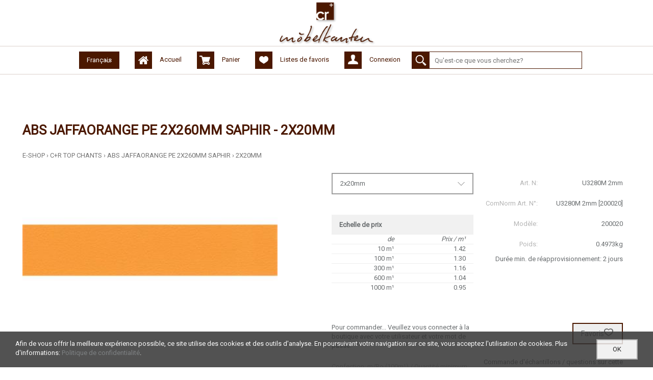

--- FILE ---
content_type: text/html; charset=utf-8
request_url: https://kanten.ch/fr/63690/200020/abs-jaffaorange-pe-2x260mm-saphir-2x20mm
body_size: 9841
content:
<!DOCTYPE html>
<html lang="fr">
<head>
    <meta http-equiv="X-UA-Compatible" content="IE=edge">
    <meta charset="utf-8">
    <title>ABS jaffaorange PE 2x260mm Saphir - 2x20mm, C+R Top chants - c+r m&#246;belkanten</title>
    <meta name="description" content="&amp;#233;quivalent: Krono U2645 PE, Pfleiderer 2013-2016 U032." />
    <meta name="author" content="c+r m&#246;belkanten ag" />
    <meta name="generator" content="blue office&reg; E-Shop" />
    <meta name="viewport" content="width=device-width, initial-scale=1">
    <link href="https://fonts.googleapis.com/css?family=Roboto" rel="stylesheet">
    <link href="cms/files/581-innovation/css/font-awesome.css" rel="stylesheet" type="text/css">
    <link href="/content/bundles/design[normalize]?v=8ioFL8vcvVFOajBZRx0AkcjBa6NO0ejh68yZ4mFod9A1" rel="stylesheet"/>

    <link rel="preload" href="/content/bundles/featherlight?v=x6_C-F9ZYdkTqI_jpAiGY_XDbRwlEPGmgb7XdfShwus1" as="style" onload="this.rel='stylesheet'">


                <link rel="image_src"   href="https://kanten.ch/fr/media/abs-jaffaorange-pe-2x260mm-saphir-2x20mm.GtQMKMt0nFogsThw3JFjkA.AP8.A.jpg"    />
        

        <link href="https://kanten.ch/de/63690/200020/abs-jaffaorange-2mm-pe-mutterrolle-260mm-saphir-2x20mm" rel="alternate" hreflang="de">


    <script type="text/javascript">var eShop = { asyncTmpl: {} };</script>
    
</head>
<body>
    <header id="header">
        <div class="top-row">
            <a href="/" title="C+R M&ouml;belkanten AG - Home" id="logo-home"><img src="/Content/Custom/img/logo.png" alt="C+R M&ouml;belkanten AG - Logo" /></a>
        </div>
        
    <div class="shop-nav">
            <div id="konfig-menu" class="mobile mobile-button">
                <span class="icon icon-zahnrad weiss"></span>
            </div>
            <div id="konfig" class="non-mobile">
                
<div class="mod" id="sprache">
    <select class="maske rechts">
    
        <option data-auto-url="https://kanten.ch/de/63690/200020/abs-jaffaorange-2mm-pe-mutterrolle-260mm-saphir-2x20mm?languageswitch=1" value="de" >Deutsch</option>
             
        <option data-auto-url="https://kanten.ch/fr/63690/200020/abs-jaffaorange-pe-2x260mm-saphir-2x20mm?languageswitch=1" value="fr" selected="selected">Fran&#231;ais</option>
             </select>
</div>

            </div>

        <div class="mod navi" id="home-button">
            <ul class="e1">
                <li class="e1">
                    <a href="/" >
                        <span class="icon weiss icon-home"></span><span class="non-mobile">Accueil</span>
                    </a>
                </li>
            </ul>
        </div>



        
<div class="mod navi" id="mini-warenkorb">
    <ul class="e1">
        <li class="e1">
            <a href="/fr/utilisateur/panier" >
                <span class="icon weiss icon-wk"><span class="anz-artikel dyn-wk-anzahl"></span></span><span class="non-mobile">Panier</span>
            </a>
        </li>
    </ul>
</div>

        <div id="merkliste-link" class="navi"><a href="/fr/utilisateur/listes-de-souhaits"><span class="icon weiss icon-merken"></span><span class="non-mobile">Listes de favoris</span></a></div>
        
<div class="mod navi login" id="nav-benutzer">
    <ul class="e1">
        <li class="e1">
            <a href="/fr/utilisateur/profil" >
                <span class="icon weiss icon-login"></span><span class="non-mobile">Connexion</span>
            </a>
        </li>
    </ul>
</div>

        <div class="mod" id="suche">
    <div class="schalter"><span class="icon-lupe weiss"></span></div>
    <div class="eingabe">
        <input type="search" id="suche-eingabe" placeholder="Qu&#39;est-ce que vous cherchez?" autocomplete="off" data-searchurl="/fr/recherche" data-url="/fr/recherche" value="" name="searchquery">
    </div>
</div>
    </div>
        <div class="clear"></div>
        <div id="search-quickresults">
            <div class="loading-animation"></div>
            <div class="inner">
                <div class="results products"></div>
                <div class="results categories"></div>
            </div>
        </div>
    </header>
        <nav id="nav-baum-mobile" class="mobile">
            <ul class="e1 wg_0">


    <li class="e1 ">
        <a href="./" class="e1 ">
            <span class="titel">Accueil</span>
            <span class="link"><span class="icon-pfeil-o"></span></span>
        </a>
    </li>
    

    <li class="e1 ">
        <a href="/fr/qui-sommes-nous/demande" class="e1 ">
            <span class="titel">Demande</span>
            <span class="link"><span class="icon-pfeil-o"></span></span>
        </a>
    </li>
    

    <li class="e1 ">
        <a href="/fr/qui-sommes-nous/contact" class="e1 ">
            <span class="titel">Contact</span>
            <span class="link"><span class="icon-pfeil-o"></span></span>
        </a>
    </li>
    

    <li class="e1">
        <a href="/data/dokumente/AGB_fr.pdf" class="e1" target="_blank">
            <span class="titel">Termes et Conditions</span>
            <span class="link"><span class="icon-pfeil-o"></span></span>
        </a>
    </li>
    

    
    <li class="e1 wg_s3 hat-artikel aktionen">
        <a href="https://kanten.ch/fr/actionnes" class="e1 wg_s3 hat-artikel aktionen ">
            <span class="titel">Actionnes</span>

            <span class="link "><span class="icon-pfeil-o"></span></span>
        </a>
        <ul class="e2 wg_s3 hat-artikel aktionen">

</ul>
    </li>
     
    <li class="e1 wg_399 hat-artikel">
        <a href="https://kanten.ch/fr/bois-fendu" class="e1 wg_399 hat-artikel ">
            <span class="titel">bois fendu</span>

            <span class="link "><span class="icon-pfeil-o"></span></span>
        </a>
        <ul class="e2 wg_399 hat-artikel">

</ul>
    </li>
     
    <li class="e1 wg_394 hat-artikel hat-unterwg">
        <a href="https://kanten.ch/fr/chants" class="e1 wg_394 hat-artikel hat-unterwg ">
            <span class="titel">chants</span>

            <span class="erweitern"><span class="icon-pfeil-s"></span></span>
            
            <span class="link "><span class="icon-pfeil-o"></span></span>
        </a>
        <ul class="e2 wg_394 hat-artikel hat-unterwg">

    
    <li class="e2 wg_486 hat-artikel hat-unterwg">
        <a href="https://kanten.ch/fr/chants/chants-veribois" class="e2 wg_486 hat-artikel hat-unterwg ">
            <span class="titel">chants v&#233;ribois</span>

            <span class="erweitern"><span class="icon-pfeil-s-kl"></span></span>
            
            <span class="link "><span class="icon-pfeil-o-kl"></span></span>
        </a>
        <ul class="e3 wg_486 hat-artikel hat-unterwg">

    
    <li class="e3 wg_2 hat-artikel">
        <a href="https://kanten.ch/fr/chants/chants-veribois/wonnemann" class="e3 wg_2 hat-artikel ">
            <span class="titel">Wonnemann</span>

            <span class="link "><span class="icon-pfeil-o-kl"></span></span>
        </a>
        <ul class="e4 wg_2 hat-artikel">

</ul>
    </li>
     
    <li class="e3 wg_487 hat-artikel">
        <a href="https://kanten.ch/fr/chants/chants-veribois/chants-veribois-0-6mm" class="e3 wg_487 hat-artikel ">
            <span class="titel">Chants v&#233;ribois 0.6mm</span>

            <span class="link "><span class="icon-pfeil-o-kl"></span></span>
        </a>
        <ul class="e4 wg_487 hat-artikel">

</ul>
    </li>
     
    <li class="e3 wg_488 hat-artikel">
        <a href="https://kanten.ch/fr/chants/chants-veribois/chants-veribois-1mm" class="e3 wg_488 hat-artikel ">
            <span class="titel">Chants v&#233;ribois 1mm</span>

            <span class="link "><span class="icon-pfeil-o-kl"></span></span>
        </a>
        <ul class="e4 wg_488 hat-artikel">

</ul>
    </li>
     
    <li class="e3 wg_489 hat-artikel">
        <a href="https://kanten.ch/fr/chants/chants-veribois/chants-veribois-2mm" class="e3 wg_489 hat-artikel ">
            <span class="titel">Chants v&#233;ribois 2mm</span>

            <span class="link "><span class="icon-pfeil-o-kl"></span></span>
        </a>
        <ul class="e4 wg_489 hat-artikel">

</ul>
    </li>
     
    <li class="e3 wg_490 hat-artikel">
        <a href="https://kanten.ch/fr/chants/chants-veribois/chants-veribois-3mm" class="e3 wg_490 hat-artikel ">
            <span class="titel">Chants v&#233;ribois 3mm</span>

            <span class="link "><span class="icon-pfeil-o-kl"></span></span>
        </a>
        <ul class="e4 wg_490 hat-artikel">

</ul>
    </li>
     
    <li class="e3 wg_491 hat-artikel">
        <a href="https://kanten.ch/fr/chants/chants-veribois/chants-veribois-1-3-1-5mm" class="e3 wg_491 hat-artikel ">
            <span class="titel">Chants v&#233;ribois 1.3 - 1.5mm</span>

            <span class="link "><span class="icon-pfeil-o-kl"></span></span>
        </a>
        <ul class="e4 wg_491 hat-artikel">

</ul>
    </li>
 </ul>
    </li>
     
    <li class="e2 wg_607 hat-artikel hat-unterwg">
        <a href="https://kanten.ch/fr/chants/kanten-swisskrono-original" class="e2 wg_607 hat-artikel hat-unterwg ">
            <span class="titel">Kanten SwissKrono Original</span>

            <span class="erweitern"><span class="icon-pfeil-s-kl"></span></span>
            
            <span class="link "><span class="icon-pfeil-o-kl"></span></span>
        </a>
        <ul class="e3 wg_607 hat-artikel hat-unterwg">

    
    <li class="e3 wg_661 hat-artikel">
        <a href="https://kanten.ch/fr/chants/kanten-swisskrono-original/swisskrono-auslaufartikel" class="e3 wg_661 hat-artikel ">
            <span class="titel">SwissKrono Auslaufartikel</span>

            <span class="link "><span class="icon-pfeil-o-kl"></span></span>
        </a>
        <ul class="e4 wg_661 hat-artikel">

</ul>
    </li>
     
    <li class="e3 wg_608 hat-artikel">
        <a href="https://kanten.ch/fr/chants/kanten-swisskrono-original/swisskrono-uni" class="e3 wg_608 hat-artikel ">
            <span class="titel">SwissKrono Uni</span>

            <span class="link "><span class="icon-pfeil-o-kl"></span></span>
        </a>
        <ul class="e4 wg_608 hat-artikel">

</ul>
    </li>
     
    <li class="e3 wg_609 hat-artikel">
        <a href="https://kanten.ch/fr/chants/kanten-swisskrono-original/swisskrono-dekor" class="e3 wg_609 hat-artikel ">
            <span class="titel">SwissKrono Dekor</span>

            <span class="link "><span class="icon-pfeil-o-kl"></span></span>
        </a>
        <ul class="e4 wg_609 hat-artikel">

</ul>
    </li>
     
    <li class="e3 wg_610 hat-artikel">
        <a href="https://kanten.ch/fr/chants/kanten-swisskrono-original/swisskrono-fantasie" class="e3 wg_610 hat-artikel ">
            <span class="titel">SwissKrono Fantasie</span>

            <span class="link "><span class="icon-pfeil-o-kl"></span></span>
        </a>
        <ul class="e4 wg_610 hat-artikel">

</ul>
    </li>
 </ul>
    </li>
     
    <li class="e2 wg_599 hat-artikel">
        <a href="https://kanten.ch/fr/chants/melaplast" class="e2 wg_599 hat-artikel ">
            <span class="titel">Melaplast</span>

            <span class="link "><span class="icon-pfeil-o-kl"></span></span>
        </a>
        <ul class="e3 wg_599 hat-artikel">

</ul>
    </li>
     
    <li class="e2 wg_420 hat-artikel hat-unterwg">
        <a href="https://kanten.ch/fr/chants/chants-melamine" class="e2 wg_420 hat-artikel hat-unterwg ">
            <span class="titel">Chants melamine</span>

            <span class="erweitern"><span class="icon-pfeil-s-kl"></span></span>
            
            <span class="link "><span class="icon-pfeil-o-kl"></span></span>
        </a>
        <ul class="e3 wg_420 hat-artikel hat-unterwg">

    
    <li class="e3 wg_413 hat-artikel hat-unterwg">
        <a href="https://kanten.ch/fr/chants/chants-melamine/chants-melamine-0-32mm" class="e3 wg_413 hat-artikel hat-unterwg ">
            <span class="titel">chants melamine 0.32mm</span>

            <span class="erweitern"><span class="icon-pfeil-s-kl"></span></span>
            
            <span class="link "><span class="icon-pfeil-o-kl"></span></span>
        </a>
        <ul class="e4 wg_413 hat-artikel hat-unterwg">

    
    <li class="e4 wg_415 hat-artikel">
        <a href="https://kanten.ch/fr/chants/chants-melamine/chants-melamine-0-32mm/uni-2" class="e4 wg_415 hat-artikel ">
            <span class="titel">Uni</span>

            <span class="link "><span class="icon-pfeil-o-kl"></span></span>
        </a>
        <ul class="e5 wg_415 hat-artikel">

</ul>
    </li>
 </ul>
    </li>
     
    <li class="e3 wg_414 hat-artikel hat-unterwg">
        <a href="https://kanten.ch/fr/chants/chants-melamine/chants-melamine-0-7mm" class="e3 wg_414 hat-artikel hat-unterwg ">
            <span class="titel">chants melamine 0.7mm</span>

            <span class="erweitern"><span class="icon-pfeil-s-kl"></span></span>
            
            <span class="link "><span class="icon-pfeil-o-kl"></span></span>
        </a>
        <ul class="e4 wg_414 hat-artikel hat-unterwg">

    
    <li class="e4 wg_417 hat-artikel">
        <a href="https://kanten.ch/fr/chants/chants-melamine/chants-melamine-0-7mm/uni-4" class="e4 wg_417 hat-artikel ">
            <span class="titel">Uni</span>

            <span class="link "><span class="icon-pfeil-o-kl"></span></span>
        </a>
        <ul class="e5 wg_417 hat-artikel">

</ul>
    </li>
 </ul>
    </li>
 </ul>
    </li>
     
    <li class="e2 wg_421 hat-artikel hat-unterwg">
        <a href="https://kanten.ch/fr/chants/chants-abs-plastique" class="e2 wg_421 hat-artikel hat-unterwg ">
            <span class="titel">chants ABS plastique</span>

            <span class="erweitern"><span class="icon-pfeil-s-kl"></span></span>
            
            <span class="link "><span class="icon-pfeil-o-kl"></span></span>
        </a>
        <ul class="e3 wg_421 hat-artikel hat-unterwg">

    
    <li class="e3 wg_422 hat-artikel hat-unterwg">
        <a href="https://kanten.ch/fr/chants/chants-abs-plastique/chants-abs" class="e3 wg_422 hat-artikel hat-unterwg ">
            <span class="titel">chants ABS</span>

            <span class="erweitern"><span class="icon-pfeil-s-kl"></span></span>
            
            <span class="link "><span class="icon-pfeil-o-kl"></span></span>
        </a>
        <ul class="e4 wg_422 hat-artikel hat-unterwg">

    
    <li class="e4 wg_448 hat-artikel hat-unterwg">
        <a href="https://kanten.ch/fr/chants/chants-abs-plastique/chants-abs/chants-abs-2mm" class="e4 wg_448 hat-artikel hat-unterwg ">
            <span class="titel">chants ABS 2mm</span>

            <span class="erweitern"><span class="icon-pfeil-s-kl"></span></span>
            
            <span class="link "><span class="icon-pfeil-o-kl"></span></span>
        </a>
        <ul class="e5 wg_448 hat-artikel hat-unterwg">

    
    <li class="e5 wg_450 hat-artikel">
        <a href="https://kanten.ch/fr/chants/chants-abs-plastique/chants-abs/chants-abs-2mm/chants-abs-2mm-uni" class="e5 wg_450 hat-artikel ">
            <span class="titel">chants ABS 2mm uni</span>

            <span class="link "><span class="icon-pfeil-o-kl"></span></span>
        </a>
        <ul class="e6 wg_450 hat-artikel">

</ul>
    </li>
 </ul>
    </li>
     
    <li class="e4 wg_449 hat-artikel hat-unterwg">
        <a href="https://kanten.ch/fr/chants/chants-abs-plastique/chants-abs/chants-abs-1mm" class="e4 wg_449 hat-artikel hat-unterwg ">
            <span class="titel">chants ABS 1mm</span>

            <span class="erweitern"><span class="icon-pfeil-s-kl"></span></span>
            
            <span class="link "><span class="icon-pfeil-o-kl"></span></span>
        </a>
        <ul class="e5 wg_449 hat-artikel hat-unterwg">

    
    <li class="e5 wg_446 hat-artikel">
        <a href="https://kanten.ch/fr/chants/chants-abs-plastique/chants-abs/chants-abs-1mm/chants-abs-1mm-uni" class="e5 wg_446 hat-artikel ">
            <span class="titel">chants ABS 1mm uni</span>

            <span class="link "><span class="icon-pfeil-o-kl"></span></span>
        </a>
        <ul class="e6 wg_446 hat-artikel">

</ul>
    </li>
 </ul>
    </li>
 </ul>
    </li>
 </ul>
    </li>
     
    <li class="e2 wg_429 hat-artikel">
        <a href="https://kanten.ch/fr/chants/chants-a-peindre" class="e2 wg_429 hat-artikel ">
            <span class="titel">chants &#224; peindre</span>

            <span class="link "><span class="icon-pfeil-o-kl"></span></span>
        </a>
        <ul class="e3 wg_429 hat-artikel">

</ul>
    </li>
     
    <li class="e2 wg_476 hat-artikel hat-unterwg">
        <a href="https://kanten.ch/fr/chants/chants-alu-en-abs" class="e2 wg_476 hat-artikel hat-unterwg ">
            <span class="titel">Chants alu en ABS</span>

            <span class="erweitern"><span class="icon-pfeil-s-kl"></span></span>
            
            <span class="link "><span class="icon-pfeil-o-kl"></span></span>
        </a>
        <ul class="e3 wg_476 hat-artikel hat-unterwg">

    
    <li class="e3 wg_477 hat-artikel">
        <a href="https://kanten.ch/fr/chants/chants-alu-en-abs/chants-alu-en-abs-0-5mm" class="e3 wg_477 hat-artikel ">
            <span class="titel">chants Alu en ABS 0.5mm</span>

            <span class="link "><span class="icon-pfeil-o-kl"></span></span>
        </a>
        <ul class="e4 wg_477 hat-artikel">

</ul>
    </li>
     
    <li class="e3 wg_478 hat-artikel">
        <a href="https://kanten.ch/fr/chants/chants-alu-en-abs/chants-alu-en-abs-1mm" class="e3 wg_478 hat-artikel ">
            <span class="titel">chants Alu en ABS 1mm</span>

            <span class="link "><span class="icon-pfeil-o-kl"></span></span>
        </a>
        <ul class="e4 wg_478 hat-artikel">

</ul>
    </li>
     
    <li class="e3 wg_479 hat-artikel">
        <a href="https://kanten.ch/fr/chants/chants-alu-en-abs/chants-alu-en-abs-2mm" class="e3 wg_479 hat-artikel ">
            <span class="titel">chants Alu en ABS 2mm</span>

            <span class="link "><span class="icon-pfeil-o-kl"></span></span>
        </a>
        <ul class="e4 wg_479 hat-artikel">

</ul>
    </li>
 </ul>
    </li>
 </ul>
    </li>
     
    <li class="e1 wg_431 hat-artikel hat-unterwg">
        <a href="https://kanten.ch/fr/colle-adhesif" class="e1 wg_431 hat-artikel hat-unterwg ">
            <span class="titel">colle / adh&#233;sif</span>

            <span class="erweitern"><span class="icon-pfeil-s"></span></span>
            
            <span class="link "><span class="icon-pfeil-o"></span></span>
        </a>
        <ul class="e2 wg_431 hat-artikel hat-unterwg">

    
    <li class="e2 wg_3 hat-artikel">
        <a href="https://kanten.ch/fr/colle-adhesif/colle-adhesifs-geistlich" class="e2 wg_3 hat-artikel ">
            <span class="titel">colle / adh&#233;sifs GEISTLICH</span>

            <span class="link "><span class="icon-pfeil-o-kl"></span></span>
        </a>
        <ul class="e3 wg_3 hat-artikel">

</ul>
    </li>
     
    <li class="e2 wg_316 hat-artikel">
        <a href="https://kanten.ch/fr/colle-adhesif/colle-adhesifs-speciale" class="e2 wg_316 hat-artikel ">
            <span class="titel">colle / adh&#233;sifs sp&#233;ciale</span>

            <span class="link "><span class="icon-pfeil-o-kl"></span></span>
        </a>
        <ul class="e3 wg_316 hat-artikel">

</ul>
    </li>
     
    <li class="e2 wg_298 hat-artikel">
        <a href="https://kanten.ch/fr/colle-adhesif/jowat" class="e2 wg_298 hat-artikel ">
            <span class="titel">Jowat</span>

            <span class="link "><span class="icon-pfeil-o-kl"></span></span>
        </a>
        <ul class="e3 wg_298 hat-artikel">

</ul>
    </li>
     
    <li class="e2 wg_655 hat-artikel">
        <a href="https://kanten.ch/fr/colle-adhesif/gyso" class="e2 wg_655 hat-artikel ">
            <span class="titel">Gyso</span>

            <span class="link "><span class="icon-pfeil-o-kl"></span></span>
        </a>
        <ul class="e3 wg_655 hat-artikel">

</ul>
    </li>
     
    <li class="e2 wg_676 hat-artikel hat-unterwg">
        <a href="https://kanten.ch/fr/colle-adhesif/adino" class="e2 wg_676 hat-artikel hat-unterwg ">
            <span class="titel">Adino</span>

            <span class="erweitern"><span class="icon-pfeil-s-kl"></span></span>
            
            <span class="link "><span class="icon-pfeil-o-kl"></span></span>
        </a>
        <ul class="e3 wg_676 hat-artikel hat-unterwg">

    
    <li class="e3 wg_677 hat-artikel">
        <a href="https://kanten.ch/fr/colle-adhesif/adino/eva-2" class="e3 wg_677 hat-artikel ">
            <span class="titel">EVA</span>

            <span class="link "><span class="icon-pfeil-o-kl"></span></span>
        </a>
        <ul class="e4 wg_677 hat-artikel">

</ul>
    </li>
     
    <li class="e3 wg_678 hat-artikel">
        <a href="https://kanten.ch/fr/colle-adhesif/adino/pu" class="e3 wg_678 hat-artikel ">
            <span class="titel">PU</span>

            <span class="link "><span class="icon-pfeil-o-kl"></span></span>
        </a>
        <ul class="e4 wg_678 hat-artikel">

</ul>
    </li>
 </ul>
    </li>
     
    <li class="e2 wg_433 hat-artikel">
        <a href="https://kanten.ch/fr/colle-adhesif/colle-adheesifs-ligamenta" class="e2 wg_433 hat-artikel ">
            <span class="titel">colle / adh&#233;esifs Ligamenta</span>

            <span class="link "><span class="icon-pfeil-o-kl"></span></span>
        </a>
        <ul class="e3 wg_433 hat-artikel">

</ul>
    </li>
     
    <li class="e2 wg_473 hat-artikel">
        <a href="https://kanten.ch/fr/colle-adhesif/powercoll" class="e2 wg_473 hat-artikel ">
            <span class="titel">Powercoll</span>

            <span class="link "><span class="icon-pfeil-o-kl"></span></span>
        </a>
        <ul class="e3 wg_473 hat-artikel">

</ul>
    </li>
     
    <li class="e2 wg_475 hat-artikel">
        <a href="https://kanten.ch/fr/colle-adhesif/eva" class="e2 wg_475 hat-artikel ">
            <span class="titel">EVA</span>

            <span class="link "><span class="icon-pfeil-o-kl"></span></span>
        </a>
        <ul class="e3 wg_475 hat-artikel">

</ul>
    </li>
 </ul>
    </li>
     
    <li class="e1 wg_485 hat-artikel hat-unterwg">
        <a href="https://kanten.ch/fr/agent-de-nettoyage" class="e1 wg_485 hat-artikel hat-unterwg ">
            <span class="titel">Agent de nettoyage</span>

            <span class="erweitern"><span class="icon-pfeil-s"></span></span>
            
            <span class="link "><span class="icon-pfeil-o"></span></span>
        </a>
        <ul class="e2 wg_485 hat-artikel hat-unterwg">

    
    <li class="e2 wg_324 hat-artikel">
        <a href="https://kanten.ch/fr/agent-de-nettoyage/cr-agent-de-nettoyage" class="e2 wg_324 hat-artikel ">
            <span class="titel">cr AGENT DE NETTOYAGE </span>

            <span class="link "><span class="icon-pfeil-o-kl"></span></span>
        </a>
        <ul class="e3 wg_324 hat-artikel">

</ul>
    </li>
 </ul>
    </li>
     
    <li class="e1 wg_158 hat-artikel">
        <a href="https://kanten.ch/fr/voc" class="e1 wg_158 hat-artikel ">
            <span class="titel">VOC</span>

            <span class="link "><span class="icon-pfeil-o"></span></span>
        </a>
        <ul class="e2 wg_158 hat-artikel">

</ul>
    </li>
     
    <li class="e1 wg_401 hat-artikel">
        <a href="https://kanten.ch/fr/chanst-laser-stock" class="e1 wg_401 hat-artikel ">
            <span class="titel">chanst Laser stock</span>

            <span class="link "><span class="icon-pfeil-o"></span></span>
        </a>
        <ul class="e2 wg_401 hat-artikel">

</ul>
    </li>
     
    <li class="e1 wg_397 hat-artikel">
        <a href="https://kanten.ch/fr/c-r-top-chants" class="e1 wg_397 hat-artikel ">
            <span class="titel">C+R Top chants</span>

            <span class="link "><span class="icon-pfeil-o"></span></span>
        </a>
        <ul class="e2 wg_397 hat-artikel">

</ul>
    </li>
     
    <li class="e1 wg_577 hat-artikel hat-unterwg">
        <a href="https://kanten.ch/fr/panneau-vivacolor2" class="e1 wg_577 hat-artikel hat-unterwg ">
            <span class="titel">Panneau Vivacolor2</span>

            <span class="erweitern"><span class="icon-pfeil-s"></span></span>
            
            <span class="link "><span class="icon-pfeil-o"></span></span>
        </a>
        <ul class="e2 wg_577 hat-artikel hat-unterwg">

    
    <li class="e2 wg_578 hat-artikel">
        <a href="https://kanten.ch/fr/panneau-vivacolor2/uni-31" class="e2 wg_578 hat-artikel ">
            <span class="titel">Uni</span>

            <span class="link "><span class="icon-pfeil-o-kl"></span></span>
        </a>
        <ul class="e3 wg_578 hat-artikel">

</ul>
    </li>
     
    <li class="e2 wg_579 hat-artikel">
        <a href="https://kanten.ch/fr/panneau-vivacolor2/decor-10" class="e2 wg_579 hat-artikel ">
            <span class="titel">d&#233;cor</span>

            <span class="link "><span class="icon-pfeil-o-kl"></span></span>
        </a>
        <ul class="e3 wg_579 hat-artikel">

</ul>
    </li>
 </ul>
    </li>
     
    <li class="e1 wg_350 hat-artikel hat-unterwg">
        <a href="https://kanten.ch/fr/fournisseur-panneau" class="e1 wg_350 hat-artikel hat-unterwg ">
            <span class="titel">fournisseur panneau</span>

            <span class="erweitern"><span class="icon-pfeil-s"></span></span>
            
            <span class="link "><span class="icon-pfeil-o"></span></span>
        </a>
        <ul class="e2 wg_350 hat-artikel hat-unterwg">

    
    <li class="e2 wg_512 hat-artikel hat-unterwg">
        <a href="https://kanten.ch/fr/fournisseur-panneau/ral" class="e2 wg_512 hat-artikel hat-unterwg ">
            <span class="titel">RAL</span>

            <span class="erweitern"><span class="icon-pfeil-s-kl"></span></span>
            
            <span class="link "><span class="icon-pfeil-o-kl"></span></span>
        </a>
        <ul class="e3 wg_512 hat-artikel hat-unterwg">

    
    <li class="e3 wg_575 hat-artikel hat-unterwg">
        <a href="https://kanten.ch/fr/fournisseur-panneau/ral/ral-2" class="e3 wg_575 hat-artikel hat-unterwg ">
            <span class="titel">RAL</span>

            <span class="erweitern"><span class="icon-pfeil-s-kl"></span></span>
            
            <span class="link "><span class="icon-pfeil-o-kl"></span></span>
        </a>
        <ul class="e4 wg_575 hat-artikel hat-unterwg">

    
    <li class="e4 wg_576 hat-artikel">
        <a href="https://kanten.ch/fr/fournisseur-panneau/ral/ral-2/uni-29" class="e4 wg_576 hat-artikel ">
            <span class="titel">Uni</span>

            <span class="link "><span class="icon-pfeil-o-kl"></span></span>
        </a>
        <ul class="e5 wg_576 hat-artikel">

</ul>
    </li>
 </ul>
    </li>
 </ul>
    </li>
     
    <li class="e2 wg_356 hat-artikel hat-unterwg">
        <a href="https://kanten.ch/fr/fournisseur-panneau/panneau-fundermax" class="e2 wg_356 hat-artikel hat-unterwg ">
            <span class="titel">panneau Fundermax</span>

            <span class="erweitern"><span class="icon-pfeil-s-kl"></span></span>
            
            <span class="link "><span class="icon-pfeil-o-kl"></span></span>
        </a>
        <ul class="e3 wg_356 hat-artikel hat-unterwg">

    
    <li class="e3 wg_499 hat-artikel hat-unterwg">
        <a href="https://kanten.ch/fr/fournisseur-panneau/panneau-fundermax/panneau-fundermax-1" class="e3 wg_499 hat-artikel hat-unterwg ">
            <span class="titel">panneau Fundermax</span>

            <span class="erweitern"><span class="icon-pfeil-s-kl"></span></span>
            
            <span class="link "><span class="icon-pfeil-o-kl"></span></span>
        </a>
        <ul class="e4 wg_499 hat-artikel hat-unterwg">

    
    <li class="e4 wg_536 hat-artikel">
        <a href="https://kanten.ch/fr/fournisseur-panneau/panneau-fundermax/panneau-fundermax-1/uni-11" class="e4 wg_536 hat-artikel ">
            <span class="titel">Uni</span>

            <span class="link "><span class="icon-pfeil-o-kl"></span></span>
        </a>
        <ul class="e5 wg_536 hat-artikel">

</ul>
    </li>
     
    <li class="e4 wg_540 hat-artikel">
        <a href="https://kanten.ch/fr/fournisseur-panneau/panneau-fundermax/panneau-fundermax-1/decor-4" class="e4 wg_540 hat-artikel ">
            <span class="titel">D&#233;cor</span>

            <span class="link "><span class="icon-pfeil-o-kl"></span></span>
        </a>
        <ul class="e5 wg_540 hat-artikel">

</ul>
    </li>
     
    <li class="e4 wg_605 hat-artikel">
        <a href="https://kanten.ch/fr/fournisseur-panneau/panneau-fundermax/panneau-fundermax-1/peinture-mate" class="e4 wg_605 hat-artikel ">
            <span class="titel">peinture mate</span>

            <span class="link "><span class="icon-pfeil-o-kl"></span></span>
        </a>
        <ul class="e5 wg_605 hat-artikel">

</ul>
    </li>
     
    <li class="e4 wg_538 hat-artikel">
        <a href="https://kanten.ch/fr/fournisseur-panneau/panneau-fundermax/panneau-fundermax-1/decor-3" class="e4 wg_538 hat-artikel ">
            <span class="titel">d&#233;cor</span>

            <span class="link "><span class="icon-pfeil-o-kl"></span></span>
        </a>
        <ul class="e5 wg_538 hat-artikel">

</ul>
    </li>
 </ul>
    </li>
 </ul>
    </li>
     
    <li class="e2 wg_627 hat-artikel hat-unterwg">
        <a href="https://kanten.ch/fr/fournisseur-panneau/homapal" class="e2 wg_627 hat-artikel hat-unterwg ">
            <span class="titel">Homapal</span>

            <span class="erweitern"><span class="icon-pfeil-s-kl"></span></span>
            
            <span class="link "><span class="icon-pfeil-o-kl"></span></span>
        </a>
        <ul class="e3 wg_627 hat-artikel hat-unterwg">

    
    <li class="e3 wg_628 hat-artikel hat-unterwg">
        <a href="https://kanten.ch/fr/fournisseur-panneau/homapal/plattenartikel-homapal" class="e3 wg_628 hat-artikel hat-unterwg ">
            <span class="titel">Plattenartikel Homapal</span>

            <span class="erweitern"><span class="icon-pfeil-s-kl"></span></span>
            
            <span class="link "><span class="icon-pfeil-o-kl"></span></span>
        </a>
        <ul class="e4 wg_628 hat-artikel hat-unterwg">

    
    <li class="e4 wg_629 hat-artikel">
        <a href="https://kanten.ch/fr/fournisseur-panneau/homapal/plattenartikel-homapal/alu-5" class="e4 wg_629 hat-artikel ">
            <span class="titel">ALU</span>

            <span class="link "><span class="icon-pfeil-o-kl"></span></span>
        </a>
        <ul class="e5 wg_629 hat-artikel">

</ul>
    </li>
 </ul>
    </li>
 </ul>
    </li>
     
    <li class="e2 wg_634 hat-artikel hat-unterwg">
        <a href="https://kanten.ch/fr/fournisseur-panneau/belcolor" class="e2 wg_634 hat-artikel hat-unterwg ">
            <span class="titel">Belcolor</span>

            <span class="erweitern"><span class="icon-pfeil-s-kl"></span></span>
            
            <span class="link "><span class="icon-pfeil-o-kl"></span></span>
        </a>
        <ul class="e3 wg_634 hat-artikel hat-unterwg">

    
    <li class="e3 wg_662 hat-artikel">
        <a href="https://kanten.ch/fr/fournisseur-panneau/belcolor/desktop" class="e3 wg_662 hat-artikel ">
            <span class="titel">Desktop</span>

            <span class="link "><span class="icon-pfeil-o-kl"></span></span>
        </a>
        <ul class="e4 wg_662 hat-artikel">

</ul>
    </li>
     
    <li class="e3 wg_663 hat-artikel">
        <a href="https://kanten.ch/fr/fournisseur-panneau/belcolor/bulletin-board" class="e3 wg_663 hat-artikel ">
            <span class="titel">Bulletin Board</span>

            <span class="link "><span class="icon-pfeil-o-kl"></span></span>
        </a>
        <ul class="e4 wg_663 hat-artikel">

</ul>
    </li>
     
    <li class="e3 wg_664 hat-artikel">
        <a href="https://kanten.ch/fr/fournisseur-panneau/belcolor/desktop-kanten" class="e3 wg_664 hat-artikel ">
            <span class="titel">Desktop Kanten</span>

            <span class="link "><span class="icon-pfeil-o-kl"></span></span>
        </a>
        <ul class="e4 wg_664 hat-artikel">

</ul>
    </li>
 </ul>
    </li>
     
    <li class="e2 wg_635 hat-artikel hat-unterwg">
        <a href="https://kanten.ch/fr/fournisseur-panneau/3b-spa" class="e2 wg_635 hat-artikel hat-unterwg ">
            <span class="titel">3B Spa</span>

            <span class="erweitern"><span class="icon-pfeil-s-kl"></span></span>
            
            <span class="link "><span class="icon-pfeil-o-kl"></span></span>
        </a>
        <ul class="e3 wg_635 hat-artikel hat-unterwg">

    
    <li class="e3 wg_636 hat-artikel hat-unterwg">
        <a href="https://kanten.ch/fr/fournisseur-panneau/3b-spa/plattenartikel-3b-spa" class="e3 wg_636 hat-artikel hat-unterwg ">
            <span class="titel">Plattenartikel 3B Spa</span>

            <span class="erweitern"><span class="icon-pfeil-s-kl"></span></span>
            
            <span class="link "><span class="icon-pfeil-o-kl"></span></span>
        </a>
        <ul class="e4 wg_636 hat-artikel hat-unterwg">

    
    <li class="e4 wg_637 hat-artikel">
        <a href="https://kanten.ch/fr/fournisseur-panneau/3b-spa/plattenartikel-3b-spa/maxxigloss" class="e4 wg_637 hat-artikel ">
            <span class="titel">MaxxiGloss</span>

            <span class="link "><span class="icon-pfeil-o-kl"></span></span>
        </a>
        <ul class="e5 wg_637 hat-artikel">

</ul>
    </li>
     
    <li class="e4 wg_638 hat-artikel">
        <a href="https://kanten.ch/fr/fournisseur-panneau/3b-spa/plattenartikel-3b-spa/maxximatt" class="e4 wg_638 hat-artikel ">
            <span class="titel">MaxxiMatt</span>

            <span class="link "><span class="icon-pfeil-o-kl"></span></span>
        </a>
        <ul class="e5 wg_638 hat-artikel">

</ul>
    </li>
 </ul>
    </li>
 </ul>
    </li>
     
    <li class="e2 wg_643 hat-artikel">
        <a href="https://kanten.ch/fr/fournisseur-panneau/ncs-farben" class="e2 wg_643 hat-artikel ">
            <span class="titel">NCS Farben</span>

            <span class="link "><span class="icon-pfeil-o-kl"></span></span>
        </a>
        <ul class="e3 wg_643 hat-artikel">

</ul>
    </li>
     
    <li class="e2 wg_644 hat-artikel">
        <a href="https://kanten.ch/fr/fournisseur-panneau/sm-art" class="e2 wg_644 hat-artikel ">
            <span class="titel">SM&#39;art</span>

            <span class="link "><span class="icon-pfeil-o-kl"></span></span>
        </a>
        <ul class="e3 wg_644 hat-artikel">

</ul>
    </li>
     
    <li class="e2 wg_652 hat-artikel hat-unterwg">
        <a href="https://kanten.ch/fr/fournisseur-panneau/senosan-senoplast" class="e2 wg_652 hat-artikel hat-unterwg ">
            <span class="titel">Senosan/Senoplast</span>

            <span class="erweitern"><span class="icon-pfeil-s-kl"></span></span>
            
            <span class="link "><span class="icon-pfeil-o-kl"></span></span>
        </a>
        <ul class="e3 wg_652 hat-artikel hat-unterwg">

    
    <li class="e3 wg_653 hat-artikel hat-unterwg">
        <a href="https://kanten.ch/fr/fournisseur-panneau/senosan-senoplast/plattenartikel-senosan-senoplast" class="e3 wg_653 hat-artikel hat-unterwg ">
            <span class="titel">Plattenartikel Senosan/Senoplast</span>

            <span class="erweitern"><span class="icon-pfeil-s-kl"></span></span>
            
            <span class="link "><span class="icon-pfeil-o-kl"></span></span>
        </a>
        <ul class="e4 wg_653 hat-artikel hat-unterwg">

    
    <li class="e4 wg_654 hat-artikel">
        <a href="https://kanten.ch/fr/fournisseur-panneau/senosan-senoplast/plattenartikel-senosan-senoplast/senosan-senoplast-glaenzend" class="e4 wg_654 hat-artikel ">
            <span class="titel">Senosan/Senoplast Gl&#228;nzend</span>

            <span class="link "><span class="icon-pfeil-o-kl"></span></span>
        </a>
        <ul class="e5 wg_654 hat-artikel">

</ul>
    </li>
 </ul>
    </li>
 </ul>
    </li>
     
    <li class="e2 wg_666 hat-artikel">
        <a href="https://kanten.ch/fr/fournisseur-panneau/unilin" class="e2 wg_666 hat-artikel ">
            <span class="titel">Unilin</span>

            <span class="link "><span class="icon-pfeil-o-kl"></span></span>
        </a>
        <ul class="e3 wg_666 hat-artikel">

</ul>
    </li>
     
    <li class="e2 wg_667 hat-artikel">
        <a href="https://kanten.ch/fr/fournisseur-panneau/brodesign" class="e2 wg_667 hat-artikel ">
            <span class="titel">broDesign</span>

            <span class="link "><span class="icon-pfeil-o-kl"></span></span>
        </a>
        <ul class="e3 wg_667 hat-artikel">

</ul>
    </li>
     
    <li class="e2 wg_508 hat-artikel hat-unterwg">
        <a href="https://kanten.ch/fr/fournisseur-panneau/arpa" class="e2 wg_508 hat-artikel hat-unterwg ">
            <span class="titel">Arpa</span>

            <span class="erweitern"><span class="icon-pfeil-s-kl"></span></span>
            
            <span class="link "><span class="icon-pfeil-o-kl"></span></span>
        </a>
        <ul class="e3 wg_508 hat-artikel hat-unterwg">

    
    <li class="e3 wg_571 hat-artikel hat-unterwg">
        <a href="https://kanten.ch/fr/fournisseur-panneau/arpa/panneau-arpa" class="e3 wg_571 hat-artikel hat-unterwg ">
            <span class="titel">Panneau Arpa</span>

            <span class="erweitern"><span class="icon-pfeil-s-kl"></span></span>
            
            <span class="link "><span class="icon-pfeil-o-kl"></span></span>
        </a>
        <ul class="e4 wg_571 hat-artikel hat-unterwg">

    
    <li class="e4 wg_572 hat-artikel">
        <a href="https://kanten.ch/fr/fournisseur-panneau/arpa/panneau-arpa/arpa-fenix-ntm" class="e4 wg_572 hat-artikel ">
            <span class="titel">Arpa FENIX NTM</span>

            <span class="link "><span class="icon-pfeil-o-kl"></span></span>
        </a>
        <ul class="e5 wg_572 hat-artikel">

</ul>
    </li>
     
    <li class="e4 wg_660 hat-artikel">
        <a href="https://kanten.ch/fr/fournisseur-panneau/arpa/panneau-arpa/uni-27" class="e4 wg_660 hat-artikel ">
            <span class="titel">Uni</span>

            <span class="link "><span class="icon-pfeil-o-kl"></span></span>
        </a>
        <ul class="e5 wg_660 hat-artikel">

</ul>
    </li>
 </ul>
    </li>
 </ul>
    </li>
     
    <li class="e2 wg_510 hat-artikel">
        <a href="https://kanten.ch/fr/fournisseur-panneau/hwz-swissline" class="e2 wg_510 hat-artikel ">
            <span class="titel">HWZ Swissline</span>

            <span class="link "><span class="icon-pfeil-o-kl"></span></span>
        </a>
        <ul class="e3 wg_510 hat-artikel">

</ul>
    </li>
     
    <li class="e2 wg_514 hat-artikel hat-unterwg">
        <a href="https://kanten.ch/fr/fournisseur-panneau/kronospan" class="e2 wg_514 hat-artikel hat-unterwg ">
            <span class="titel">Kronospan</span>

            <span class="erweitern"><span class="icon-pfeil-s-kl"></span></span>
            
            <span class="link "><span class="icon-pfeil-o-kl"></span></span>
        </a>
        <ul class="e3 wg_514 hat-artikel hat-unterwg">

    
    <li class="e3 wg_580 hat-artikel hat-unterwg">
        <a href="https://kanten.ch/fr/fournisseur-panneau/kronospan/panneau-kronospan" class="e3 wg_580 hat-artikel hat-unterwg ">
            <span class="titel">Panneau Kronospan</span>

            <span class="erweitern"><span class="icon-pfeil-s-kl"></span></span>
            
            <span class="link "><span class="icon-pfeil-o-kl"></span></span>
        </a>
        <ul class="e4 wg_580 hat-artikel hat-unterwg">

    
    <li class="e4 wg_581 hat-artikel">
        <a href="https://kanten.ch/fr/fournisseur-panneau/kronospan/panneau-kronospan/uni-33" class="e4 wg_581 hat-artikel ">
            <span class="titel">Uni</span>

            <span class="link "><span class="icon-pfeil-o-kl"></span></span>
        </a>
        <ul class="e5 wg_581 hat-artikel">

</ul>
    </li>
     
    <li class="e4 wg_582 hat-artikel">
        <a href="https://kanten.ch/fr/fournisseur-panneau/kronospan/panneau-kronospan/decor-11" class="e4 wg_582 hat-artikel ">
            <span class="titel">d&#233;cor</span>

            <span class="link "><span class="icon-pfeil-o-kl"></span></span>
        </a>
        <ul class="e5 wg_582 hat-artikel">

</ul>
    </li>
 </ul>
    </li>
 </ul>
    </li>
     
    <li class="e2 wg_357 hat-artikel hat-unterwg">
        <a href="https://kanten.ch/fr/fournisseur-panneau/panneau-polyrey" class="e2 wg_357 hat-artikel hat-unterwg ">
            <span class="titel">Panneau Polyrey</span>

            <span class="erweitern"><span class="icon-pfeil-s-kl"></span></span>
            
            <span class="link "><span class="icon-pfeil-o-kl"></span></span>
        </a>
        <ul class="e3 wg_357 hat-artikel hat-unterwg">

    
    <li class="e3 wg_500 hat-artikel hat-unterwg">
        <a href="https://kanten.ch/fr/fournisseur-panneau/panneau-polyrey/panneau-polyrey-1" class="e3 wg_500 hat-artikel hat-unterwg ">
            <span class="titel">Panneau Polyrey</span>

            <span class="erweitern"><span class="icon-pfeil-s-kl"></span></span>
            
            <span class="link "><span class="icon-pfeil-o-kl"></span></span>
        </a>
        <ul class="e4 wg_500 hat-artikel hat-unterwg">

    
    <li class="e4 wg_543 hat-artikel">
        <a href="https://kanten.ch/fr/fournisseur-panneau/panneau-polyrey/panneau-polyrey-1/uni-13" class="e4 wg_543 hat-artikel ">
            <span class="titel">Uni</span>

            <span class="link "><span class="icon-pfeil-o-kl"></span></span>
        </a>
        <ul class="e5 wg_543 hat-artikel">

</ul>
    </li>
     
    <li class="e4 wg_544 hat-artikel">
        <a href="https://kanten.ch/fr/fournisseur-panneau/panneau-polyrey/panneau-polyrey-1/decor-fundermax" class="e4 wg_544 hat-artikel ">
            <span class="titel">d&#233;cor Fundermax</span>

            <span class="link "><span class="icon-pfeil-o-kl"></span></span>
        </a>
        <ul class="e5 wg_544 hat-artikel">

</ul>
    </li>
 </ul>
    </li>
 </ul>
    </li>
     
    <li class="e2 wg_358 hat-artikel">
        <a href="https://kanten.ch/fr/fournisseur-panneau/abet-print" class="e2 wg_358 hat-artikel ">
            <span class="titel">Abet-Print</span>

            <span class="link "><span class="icon-pfeil-o-kl"></span></span>
        </a>
        <ul class="e3 wg_358 hat-artikel">

</ul>
    </li>
     
    <li class="e2 wg_359 hat-artikel hat-unterwg">
        <a href="https://kanten.ch/fr/fournisseur-panneau/panneau-pfleiderer" class="e2 wg_359 hat-artikel hat-unterwg ">
            <span class="titel">Panneau Pfleiderer</span>

            <span class="erweitern"><span class="icon-pfeil-s-kl"></span></span>
            
            <span class="link "><span class="icon-pfeil-o-kl"></span></span>
        </a>
        <ul class="e3 wg_359 hat-artikel hat-unterwg">

    
    <li class="e3 wg_497 hat-artikel hat-unterwg">
        <a href="https://kanten.ch/fr/fournisseur-panneau/panneau-pfleiderer/panneau-pfleiderer-1" class="e3 wg_497 hat-artikel hat-unterwg ">
            <span class="titel">Panneau Pfleiderer</span>

            <span class="erweitern"><span class="icon-pfeil-s-kl"></span></span>
            
            <span class="link "><span class="icon-pfeil-o-kl"></span></span>
        </a>
        <ul class="e4 wg_497 hat-artikel hat-unterwg">

    
    <li class="e4 wg_548 hat-artikel">
        <a href="https://kanten.ch/fr/fournisseur-panneau/panneau-pfleiderer/panneau-pfleiderer-1/decor-6" class="e4 wg_548 hat-artikel ">
            <span class="titel">d&#233;cor</span>

            <span class="link "><span class="icon-pfeil-o-kl"></span></span>
        </a>
        <ul class="e5 wg_548 hat-artikel">

</ul>
    </li>
     
    <li class="e4 wg_549 hat-artikel">
        <a href="https://kanten.ch/fr/fournisseur-panneau/panneau-pfleiderer/panneau-pfleiderer-1/brilliant-2" class="e4 wg_549 hat-artikel ">
            <span class="titel">brilliant</span>

            <span class="link "><span class="icon-pfeil-o-kl"></span></span>
        </a>
        <ul class="e5 wg_549 hat-artikel">

</ul>
    </li>
     
    <li class="e4 wg_550 hat-artikel">
        <a href="https://kanten.ch/fr/fournisseur-panneau/panneau-pfleiderer/panneau-pfleiderer-1/aluminium-1" class="e4 wg_550 hat-artikel ">
            <span class="titel">Aluminium</span>

            <span class="link "><span class="icon-pfeil-o-kl"></span></span>
        </a>
        <ul class="e5 wg_550 hat-artikel">

</ul>
    </li>
     
    <li class="e4 wg_551 hat-artikel">
        <a href="https://kanten.ch/fr/fournisseur-panneau/panneau-pfleiderer/panneau-pfleiderer-1/peinture-mate-1" class="e4 wg_551 hat-artikel ">
            <span class="titel">peinture mate</span>

            <span class="link "><span class="icon-pfeil-o-kl"></span></span>
        </a>
        <ul class="e5 wg_551 hat-artikel">

</ul>
    </li>
     
    <li class="e4 wg_552 hat-artikel">
        <a href="https://kanten.ch/fr/fournisseur-panneau/panneau-pfleiderer/panneau-pfleiderer-1/peinture-supermate" class="e4 wg_552 hat-artikel ">
            <span class="titel">peinture supermate</span>

            <span class="link "><span class="icon-pfeil-o-kl"></span></span>
        </a>
        <ul class="e5 wg_552 hat-artikel">

</ul>
    </li>
     
    <li class="e4 wg_547 hat-artikel">
        <a href="https://kanten.ch/fr/fournisseur-panneau/panneau-pfleiderer/panneau-pfleiderer-1/uni-17" class="e4 wg_547 hat-artikel ">
            <span class="titel">Uni</span>

            <span class="link "><span class="icon-pfeil-o-kl"></span></span>
        </a>
        <ul class="e5 wg_547 hat-artikel">

</ul>
    </li>
 </ul>
    </li>
 </ul>
    </li>
     
    <li class="e2 wg_360 hat-artikel hat-unterwg">
        <a href="https://kanten.ch/fr/fournisseur-panneau/formex" class="e2 wg_360 hat-artikel hat-unterwg ">
            <span class="titel">Formex</span>

            <span class="erweitern"><span class="icon-pfeil-s-kl"></span></span>
            
            <span class="link "><span class="icon-pfeil-o-kl"></span></span>
        </a>
        <ul class="e3 wg_360 hat-artikel hat-unterwg">

    
    <li class="e3 wg_484 hat-artikel hat-unterwg">
        <a href="https://kanten.ch/fr/fournisseur-panneau/formex/panneau-formex" class="e3 wg_484 hat-artikel hat-unterwg ">
            <span class="titel">Panneau Formex</span>

            <span class="erweitern"><span class="icon-pfeil-s-kl"></span></span>
            
            <span class="link "><span class="icon-pfeil-o-kl"></span></span>
        </a>
        <ul class="e4 wg_484 hat-artikel hat-unterwg">

    
    <li class="e4 wg_555 hat-artikel">
        <a href="https://kanten.ch/fr/fournisseur-panneau/formex/panneau-formex/uni-19" class="e4 wg_555 hat-artikel ">
            <span class="titel">Uni</span>

            <span class="link "><span class="icon-pfeil-o-kl"></span></span>
        </a>
        <ul class="e5 wg_555 hat-artikel">

</ul>
    </li>
     
    <li class="e4 wg_557 hat-artikel">
        <a href="https://kanten.ch/fr/fournisseur-panneau/formex/panneau-formex/brilliant-3" class="e4 wg_557 hat-artikel ">
            <span class="titel">brilliant</span>

            <span class="link "><span class="icon-pfeil-o-kl"></span></span>
        </a>
        <ul class="e5 wg_557 hat-artikel">

</ul>
    </li>
     
    <li class="e4 wg_558 hat-artikel">
        <a href="https://kanten.ch/fr/fournisseur-panneau/formex/panneau-formex/decor-7" class="e4 wg_558 hat-artikel ">
            <span class="titel">d&#233;cor</span>

            <span class="link "><span class="icon-pfeil-o-kl"></span></span>
        </a>
        <ul class="e5 wg_558 hat-artikel">

</ul>
    </li>
     
    <li class="e4 wg_559 hat-artikel">
        <a href="https://kanten.ch/fr/fournisseur-panneau/formex/panneau-formex/supermate" class="e4 wg_559 hat-artikel ">
            <span class="titel">supermate</span>

            <span class="link "><span class="icon-pfeil-o-kl"></span></span>
        </a>
        <ul class="e5 wg_559 hat-artikel">

</ul>
    </li>
     
    <li class="e4 wg_560 hat-artikel">
        <a href="https://kanten.ch/fr/fournisseur-panneau/formex/panneau-formex/semelles" class="e4 wg_560 hat-artikel ">
            <span class="titel">semelles</span>

            <span class="link "><span class="icon-pfeil-o-kl"></span></span>
        </a>
        <ul class="e5 wg_560 hat-artikel">

</ul>
    </li>
     
    <li class="e4 wg_659 hat-artikel">
        <a href="https://kanten.ch/fr/fournisseur-panneau/formex/panneau-formex/alu-3" class="e4 wg_659 hat-artikel ">
            <span class="titel">Alu</span>

            <span class="link "><span class="icon-pfeil-o-kl"></span></span>
        </a>
        <ul class="e5 wg_659 hat-artikel">

</ul>
    </li>
 </ul>
    </li>
 </ul>
    </li>
     
    <li class="e2 wg_361 hat-artikel hat-unterwg">
        <a href="https://kanten.ch/fr/fournisseur-panneau/formica" class="e2 wg_361 hat-artikel hat-unterwg ">
            <span class="titel">Formica</span>

            <span class="erweitern"><span class="icon-pfeil-s-kl"></span></span>
            
            <span class="link "><span class="icon-pfeil-o-kl"></span></span>
        </a>
        <ul class="e3 wg_361 hat-artikel hat-unterwg">

    
    <li class="e3 wg_502 hat-artikel hat-unterwg">
        <a href="https://kanten.ch/fr/fournisseur-panneau/formica/panneau-formica" class="e3 wg_502 hat-artikel hat-unterwg ">
            <span class="titel">panneau Formica</span>

            <span class="erweitern"><span class="icon-pfeil-s-kl"></span></span>
            
            <span class="link "><span class="icon-pfeil-o-kl"></span></span>
        </a>
        <ul class="e4 wg_502 hat-artikel hat-unterwg">

    
    <li class="e4 wg_561 hat-artikel">
        <a href="https://kanten.ch/fr/fournisseur-panneau/formica/panneau-formica/uni-21" class="e4 wg_561 hat-artikel ">
            <span class="titel">Uni</span>

            <span class="link "><span class="icon-pfeil-o-kl"></span></span>
        </a>
        <ul class="e5 wg_561 hat-artikel">

</ul>
    </li>
     
    <li class="e4 wg_506 hat-artikel">
        <a href="https://kanten.ch/fr/fournisseur-panneau/formica/panneau-formica/ar" class="e4 wg_506 hat-artikel ">
            <span class="titel">AR+</span>

            <span class="link "><span class="icon-pfeil-o-kl"></span></span>
        </a>
        <ul class="e5 wg_506 hat-artikel">

</ul>
    </li>
 </ul>
    </li>
 </ul>
    </li>
     
    <li class="e2 wg_362 hat-artikel hat-unterwg">
        <a href="https://kanten.ch/fr/fournisseur-panneau/kaindl" class="e2 wg_362 hat-artikel hat-unterwg ">
            <span class="titel">Kaindl</span>

            <span class="erweitern"><span class="icon-pfeil-s-kl"></span></span>
            
            <span class="link "><span class="icon-pfeil-o-kl"></span></span>
        </a>
        <ul class="e3 wg_362 hat-artikel hat-unterwg">

    
    <li class="e3 wg_503 hat-artikel hat-unterwg">
        <a href="https://kanten.ch/fr/fournisseur-panneau/kaindl/panneau-kaindl" class="e3 wg_503 hat-artikel hat-unterwg ">
            <span class="titel">Panneau Kaindl</span>

            <span class="erweitern"><span class="icon-pfeil-s-kl"></span></span>
            
            <span class="link "><span class="icon-pfeil-o-kl"></span></span>
        </a>
        <ul class="e4 wg_503 hat-artikel hat-unterwg">

    
    <li class="e4 wg_565 hat-artikel">
        <a href="https://kanten.ch/fr/fournisseur-panneau/kaindl/panneau-kaindl/uni-23" class="e4 wg_565 hat-artikel ">
            <span class="titel">Uni</span>

            <span class="link "><span class="icon-pfeil-o-kl"></span></span>
        </a>
        <ul class="e5 wg_565 hat-artikel">

</ul>
    </li>
     
    <li class="e4 wg_566 hat-artikel">
        <a href="https://kanten.ch/fr/fournisseur-panneau/kaindl/panneau-kaindl/decor-9" class="e4 wg_566 hat-artikel ">
            <span class="titel">d&#233;cor</span>

            <span class="link "><span class="icon-pfeil-o-kl"></span></span>
        </a>
        <ul class="e5 wg_566 hat-artikel">

</ul>
    </li>
 </ul>
    </li>
 </ul>
    </li>
     
    <li class="e2 wg_363 hat-artikel hat-unterwg">
        <a href="https://kanten.ch/fr/fournisseur-panneau/resopal" class="e2 wg_363 hat-artikel hat-unterwg ">
            <span class="titel">Resopal</span>

            <span class="erweitern"><span class="icon-pfeil-s-kl"></span></span>
            
            <span class="link "><span class="icon-pfeil-o-kl"></span></span>
        </a>
        <ul class="e3 wg_363 hat-artikel hat-unterwg">

    
    <li class="e3 wg_504 hat-artikel hat-unterwg">
        <a href="https://kanten.ch/fr/fournisseur-panneau/resopal/panneau-resopal" class="e3 wg_504 hat-artikel hat-unterwg ">
            <span class="titel">Panneau Resopal</span>

            <span class="erweitern"><span class="icon-pfeil-s-kl"></span></span>
            
            <span class="link "><span class="icon-pfeil-o-kl"></span></span>
        </a>
        <ul class="e4 wg_504 hat-artikel hat-unterwg">

    
    <li class="e4 wg_656 hat-artikel">
        <a href="https://kanten.ch/fr/fournisseur-panneau/resopal/panneau-resopal/mattlack-tp" class="e4 wg_656 hat-artikel ">
            <span class="titel">Mattlack TP</span>

            <span class="link "><span class="icon-pfeil-o-kl"></span></span>
        </a>
        <ul class="e5 wg_656 hat-artikel">

</ul>
    </li>
 </ul>
    </li>
 </ul>
    </li>
     
    <li class="e2 wg_498 hat-artikel hat-unterwg">
        <a href="https://kanten.ch/fr/fournisseur-panneau/hwz-professional" class="e2 wg_498 hat-artikel hat-unterwg ">
            <span class="titel">HWZ Professional</span>

            <span class="erweitern"><span class="icon-pfeil-s-kl"></span></span>
            
            <span class="link "><span class="icon-pfeil-o-kl"></span></span>
        </a>
        <ul class="e3 wg_498 hat-artikel hat-unterwg">

    
    <li class="e3 wg_505 hat-artikel hat-unterwg">
        <a href="https://kanten.ch/fr/fournisseur-panneau/hwz-professional/panneau-hwz-professional" class="e3 wg_505 hat-artikel hat-unterwg ">
            <span class="titel">Panneau HWZ Professional</span>

            <span class="erweitern"><span class="icon-pfeil-s-kl"></span></span>
            
            <span class="link "><span class="icon-pfeil-o-kl"></span></span>
        </a>
        <ul class="e4 wg_505 hat-artikel hat-unterwg">

    
    <li class="e4 wg_647 hat-artikel">
        <a href="https://kanten.ch/fr/fournisseur-panneau/hwz-professional/panneau-hwz-professional/hwz-professional-dekor" class="e4 wg_647 hat-artikel ">
            <span class="titel">HWZ Professional Dekor</span>

            <span class="link "><span class="icon-pfeil-o-kl"></span></span>
        </a>
        <ul class="e5 wg_647 hat-artikel">

</ul>
    </li>
 </ul>
    </li>
 </ul>
    </li>
     
    <li class="e2 wg_351 hat-artikel hat-unterwg">
        <a href="https://kanten.ch/fr/fournisseur-panneau/panneau-swisskrono" class="e2 wg_351 hat-artikel hat-unterwg ">
            <span class="titel">panneau SwissKrono</span>

            <span class="erweitern"><span class="icon-pfeil-s-kl"></span></span>
            
            <span class="link "><span class="icon-pfeil-o-kl"></span></span>
        </a>
        <ul class="e3 wg_351 hat-artikel hat-unterwg">

    
    <li class="e3 wg_480 hat-artikel hat-unterwg">
        <a href="https://kanten.ch/fr/fournisseur-panneau/panneau-swisskrono/panneau-swisskrono-1" class="e3 wg_480 hat-artikel hat-unterwg ">
            <span class="titel">Panneau SwissKrono</span>

            <span class="erweitern"><span class="icon-pfeil-s-kl"></span></span>
            
            <span class="link "><span class="icon-pfeil-o-kl"></span></span>
        </a>
        <ul class="e4 wg_480 hat-artikel hat-unterwg">

    
    <li class="e4 wg_520 hat-artikel">
        <a href="https://kanten.ch/fr/fournisseur-panneau/panneau-swisskrono/panneau-swisskrono-1/panneau-uni-swisskrono" class="e4 wg_520 hat-artikel ">
            <span class="titel">Panneau Uni SwissKrono</span>

            <span class="link "><span class="icon-pfeil-o-kl"></span></span>
        </a>
        <ul class="e5 wg_520 hat-artikel">

</ul>
    </li>
     
    <li class="e4 wg_521 hat-artikel">
        <a href="https://kanten.ch/fr/fournisseur-panneau/panneau-swisskrono/panneau-swisskrono-1/panneau-swisskrono-fantasie" class="e4 wg_521 hat-artikel ">
            <span class="titel">Panneau SwissKrono fantasie</span>

            <span class="link "><span class="icon-pfeil-o-kl"></span></span>
        </a>
        <ul class="e5 wg_521 hat-artikel">

</ul>
    </li>
     
    <li class="e4 wg_522 hat-artikel">
        <a href="https://kanten.ch/fr/fournisseur-panneau/panneau-swisskrono/panneau-swisskrono-1/decor-1" class="e4 wg_522 hat-artikel ">
            <span class="titel">d&#233;cor</span>

            <span class="link "><span class="icon-pfeil-o-kl"></span></span>
        </a>
        <ul class="e5 wg_522 hat-artikel">

</ul>
    </li>
     
    <li class="e4 wg_524 hat-artikel">
        <a href="https://kanten.ch/fr/fournisseur-panneau/panneau-swisskrono/panneau-swisskrono-1/brilliant-1" class="e4 wg_524 hat-artikel ">
            <span class="titel">Brilliant</span>

            <span class="link "><span class="icon-pfeil-o-kl"></span></span>
        </a>
        <ul class="e5 wg_524 hat-artikel">

</ul>
    </li>
     
    <li class="e4 wg_528 hat-artikel">
        <a href="https://kanten.ch/fr/fournisseur-panneau/panneau-swisskrono/panneau-swisskrono-1/oneworld" class="e4 wg_528 hat-artikel ">
            <span class="titel">OneWorld</span>

            <span class="link "><span class="icon-pfeil-o-kl"></span></span>
        </a>
        <ul class="e5 wg_528 hat-artikel">

</ul>
    </li>
     
    <li class="e4 wg_620 hat-artikel">
        <a href="https://kanten.ch/fr/fournisseur-panneau/panneau-swisskrono/panneau-swisskrono-1/camustyletx" class="e4 wg_620 hat-artikel ">
            <span class="titel">CamuStyleTX</span>

            <span class="link "><span class="icon-pfeil-o-kl"></span></span>
        </a>
        <ul class="e5 wg_620 hat-artikel">

</ul>
    </li>
     
    <li class="e4 wg_527 hat-artikel">
        <a href="https://kanten.ch/fr/fournisseur-panneau/panneau-swisskrono/panneau-swisskrono-1/chants-a-peindre-1" class="e4 wg_527 hat-artikel ">
            <span class="titel">chants &#224; peindre</span>

            <span class="link "><span class="icon-pfeil-o-kl"></span></span>
        </a>
        <ul class="e5 wg_527 hat-artikel">

</ul>
    </li>
 </ul>
    </li>
 </ul>
    </li>
     
    <li class="e2 wg_352 hat-artikel hat-unterwg">
        <a href="https://kanten.ch/fr/fournisseur-panneau/argolite" class="e2 wg_352 hat-artikel hat-unterwg ">
            <span class="titel">Argolite</span>

            <span class="erweitern"><span class="icon-pfeil-s-kl"></span></span>
            
            <span class="link "><span class="icon-pfeil-o-kl"></span></span>
        </a>
        <ul class="e3 wg_352 hat-artikel hat-unterwg">

    
    <li class="e3 wg_482 hat-artikel hat-unterwg">
        <a href="https://kanten.ch/fr/fournisseur-panneau/argolite/panneau-argolite" class="e3 wg_482 hat-artikel hat-unterwg ">
            <span class="titel">Panneau Argolite</span>

            <span class="erweitern"><span class="icon-pfeil-s-kl"></span></span>
            
            <span class="link "><span class="icon-pfeil-o-kl"></span></span>
        </a>
        <ul class="e4 wg_482 hat-artikel hat-unterwg">

    
    <li class="e4 wg_516 hat-artikel">
        <a href="https://kanten.ch/fr/fournisseur-panneau/argolite/panneau-argolite/uni-5" class="e4 wg_516 hat-artikel ">
            <span class="titel">Uni</span>

            <span class="link "><span class="icon-pfeil-o-kl"></span></span>
        </a>
        <ul class="e5 wg_516 hat-artikel">

</ul>
    </li>
     
    <li class="e4 wg_517 hat-artikel">
        <a href="https://kanten.ch/fr/fournisseur-panneau/argolite/panneau-argolite/decor" class="e4 wg_517 hat-artikel ">
            <span class="titel">d&#233;cor</span>

            <span class="link "><span class="icon-pfeil-o-kl"></span></span>
        </a>
        <ul class="e5 wg_517 hat-artikel">

</ul>
    </li>
     
    <li class="e4 wg_518 hat-artikel">
        <a href="https://kanten.ch/fr/fournisseur-panneau/argolite/panneau-argolite/brilliant" class="e4 wg_518 hat-artikel ">
            <span class="titel">Brilliant</span>

            <span class="link "><span class="icon-pfeil-o-kl"></span></span>
        </a>
        <ul class="e5 wg_518 hat-artikel">

</ul>
    </li>
     
    <li class="e4 wg_646 hat-artikel">
        <a href="https://kanten.ch/fr/fournisseur-panneau/argolite/panneau-argolite/argolite-alu" class="e4 wg_646 hat-artikel ">
            <span class="titel">Argolite Alu</span>

            <span class="link "><span class="icon-pfeil-o-kl"></span></span>
        </a>
        <ul class="e5 wg_646 hat-artikel">

</ul>
    </li>
 </ul>
    </li>
 </ul>
    </li>
     
    <li class="e2 wg_354 hat-artikel hat-unterwg">
        <a href="https://kanten.ch/fr/fournisseur-panneau/panneau-egger" class="e2 wg_354 hat-artikel hat-unterwg ">
            <span class="titel">panneau Egger</span>

            <span class="erweitern"><span class="icon-pfeil-s-kl"></span></span>
            
            <span class="link "><span class="icon-pfeil-o-kl"></span></span>
        </a>
        <ul class="e3 wg_354 hat-artikel hat-unterwg">

    
    <li class="e3 wg_481 hat-artikel hat-unterwg">
        <a href="https://kanten.ch/fr/fournisseur-panneau/panneau-egger/panneau-egger-1" class="e3 wg_481 hat-artikel hat-unterwg ">
            <span class="titel">panneau Egger</span>

            <span class="erweitern"><span class="icon-pfeil-s-kl"></span></span>
            
            <span class="link "><span class="icon-pfeil-o-kl"></span></span>
        </a>
        <ul class="e4 wg_481 hat-artikel hat-unterwg">

    
    <li class="e4 wg_645 hat-artikel">
        <a href="https://kanten.ch/fr/fournisseur-panneau/panneau-egger/panneau-egger-1/egger-hochglanz" class="e4 wg_645 hat-artikel ">
            <span class="titel">Egger Hochglanz</span>

            <span class="link "><span class="icon-pfeil-o-kl"></span></span>
        </a>
        <ul class="e5 wg_645 hat-artikel">

</ul>
    </li>
     
    <li class="e4 wg_669 hat-artikel">
        <a href="https://kanten.ch/fr/fournisseur-panneau/panneau-egger/panneau-egger-1/egger-24" class="e4 wg_669 hat-artikel ">
            <span class="titel">Egger 24+</span>

            <span class="link "><span class="icon-pfeil-o-kl"></span></span>
        </a>
        <ul class="e5 wg_669 hat-artikel">

</ul>
    </li>
     
    <li class="e4 wg_530 hat-artikel">
        <a href="https://kanten.ch/fr/fournisseur-panneau/panneau-egger/panneau-egger-1/uni-7" class="e4 wg_530 hat-artikel ">
            <span class="titel">Uni</span>

            <span class="link "><span class="icon-pfeil-o-kl"></span></span>
        </a>
        <ul class="e5 wg_530 hat-artikel">

</ul>
    </li>
     
    <li class="e4 wg_531 hat-artikel">
        <a href="https://kanten.ch/fr/fournisseur-panneau/panneau-egger/panneau-egger-1/decor-2" class="e4 wg_531 hat-artikel ">
            <span class="titel">d&#233;cor</span>

            <span class="link "><span class="icon-pfeil-o-kl"></span></span>
        </a>
        <ul class="e5 wg_531 hat-artikel">

</ul>
    </li>
 </ul>
    </li>
 </ul>
    </li>
     
    <li class="e2 wg_355 hat-artikel hat-unterwg">
        <a href="https://kanten.ch/fr/fournisseur-panneau/panneau-leitopal" class="e2 wg_355 hat-artikel hat-unterwg ">
            <span class="titel">panneau Leitopal</span>

            <span class="erweitern"><span class="icon-pfeil-s-kl"></span></span>
            
            <span class="link "><span class="icon-pfeil-o-kl"></span></span>
        </a>
        <ul class="e3 wg_355 hat-artikel hat-unterwg">

    
    <li class="e3 wg_483 hat-artikel hat-unterwg">
        <a href="https://kanten.ch/fr/fournisseur-panneau/panneau-leitopal/panneau-leitopal-1" class="e3 wg_483 hat-artikel hat-unterwg ">
            <span class="titel">panneau Leitopal</span>

            <span class="erweitern"><span class="icon-pfeil-s-kl"></span></span>
            
            <span class="link "><span class="icon-pfeil-o-kl"></span></span>
        </a>
        <ul class="e4 wg_483 hat-artikel hat-unterwg">

    
    <li class="e4 wg_533 hat-artikel">
        <a href="https://kanten.ch/fr/fournisseur-panneau/panneau-leitopal/panneau-leitopal-1/uni-9" class="e4 wg_533 hat-artikel ">
            <span class="titel">Uni</span>

            <span class="link "><span class="icon-pfeil-o-kl"></span></span>
        </a>
        <ul class="e5 wg_533 hat-artikel">

</ul>
    </li>
 </ul>
    </li>
 </ul>
    </li>
 </ul>
    </li>
     
    <li class="e1 wg_287 hat-artikel hat-unterwg">
        <a href="https://kanten.ch/fr/rehau" class="e1 wg_287 hat-artikel hat-unterwg ">
            <span class="titel">Rehau</span>

            <span class="erweitern"><span class="icon-pfeil-s"></span></span>
            
            <span class="link "><span class="icon-pfeil-o"></span></span>
        </a>
        <ul class="e2 wg_287 hat-artikel hat-unterwg">

    
    <li class="e2 wg_323 hat-artikel">
        <a href="https://kanten.ch/fr/rehau/chants-rehau-de-c-r" class="e2 wg_323 hat-artikel ">
            <span class="titel">chants Rehau de c+r</span>

            <span class="link "><span class="icon-pfeil-o-kl"></span></span>
        </a>
        <ul class="e3 wg_323 hat-artikel">

</ul>
    </li>
 </ul>
    </li>
     
    <li class="e1 wg_583 hat-artikel hat-unterwg">
        <a href="https://kanten.ch/fr/bois-de-feuillu" class="e1 wg_583 hat-artikel hat-unterwg ">
            <span class="titel">Bois de feuillu</span>

            <span class="erweitern"><span class="icon-pfeil-s"></span></span>
            
            <span class="link "><span class="icon-pfeil-o"></span></span>
        </a>
        <ul class="e2 wg_583 hat-artikel hat-unterwg">

    
    <li class="e2 wg_587 hat-artikel">
        <a href="https://kanten.ch/fr/bois-de-feuillu/hetre-etuvee" class="e2 wg_587 hat-artikel ">
            <span class="titel">H&#234;tre etuv&#233;e</span>

            <span class="link "><span class="icon-pfeil-o-kl"></span></span>
        </a>
        <ul class="e3 wg_587 hat-artikel">

</ul>
    </li>
 </ul>
    </li>
     
    <li class="e1 wg_285 hat-artikel">
        <a href="https://kanten.ch/fr/afs" class="e1 wg_285 hat-artikel ">
            <span class="titel">AFS</span>

            <span class="link "><span class="icon-pfeil-o"></span></span>
        </a>
        <ul class="e2 wg_285 hat-artikel">

</ul>
    </li>
     
    <li class="e1 wg_286 hat-artikel">
        <a href="https://kanten.ch/fr/c-r" class="e1 wg_286 hat-artikel ">
            <span class="titel">c+r</span>

            <span class="link "><span class="icon-pfeil-o"></span></span>
        </a>
        <ul class="e2 wg_286 hat-artikel">

</ul>
    </li>
     
    <li class="e1 wg_325 hat-artikel">
        <a href="https://kanten.ch/fr/accessoires-c-r" class="e1 wg_325 hat-artikel ">
            <span class="titel">Accessoires c+r</span>

            <span class="link "><span class="icon-pfeil-o"></span></span>
        </a>
        <ul class="e2 wg_325 hat-artikel">

</ul>
    </li>
     
    <li class="e1 wg_315 hat-artikel">
        <a href="https://kanten.ch/fr/doellken" class="e1 wg_315 hat-artikel ">
            <span class="titel">D&#246;llken</span>

            <span class="link "><span class="icon-pfeil-o"></span></span>
        </a>
        <ul class="e2 wg_315 hat-artikel">

</ul>
    </li>
     
    <li class="e1 wg_192 hat-artikel">
        <a href="https://kanten.ch/fr/produits-supplementaires" class="e1 wg_192 hat-artikel ">
            <span class="titel">Produits suppl&#233;mentaires</span>

            <span class="link "><span class="icon-pfeil-o"></span></span>
        </a>
        <ul class="e2 wg_192 hat-artikel">

</ul>
    </li>
     
    <li class="e1 wg_612 hat-artikel hat-unterwg">
        <a href="https://kanten.ch/fr/chants-soldes" class="e1 wg_612 hat-artikel hat-unterwg ">
            <span class="titel">chants soldes</span>

            <span class="erweitern"><span class="icon-pfeil-s"></span></span>
            
            <span class="link "><span class="icon-pfeil-o"></span></span>
        </a>
        <ul class="e2 wg_612 hat-artikel hat-unterwg">

    
    <li class="e2 wg_613 hat-artikel">
        <a href="https://kanten.ch/fr/chants-soldes/uni" class="e2 wg_613 hat-artikel ">
            <span class="titel">Uni</span>

            <span class="link "><span class="icon-pfeil-o-kl"></span></span>
        </a>
        <ul class="e3 wg_613 hat-artikel">

</ul>
    </li>
     
    <li class="e2 wg_614 hat-artikel">
        <a href="https://kanten.ch/fr/chants-soldes/dekor" class="e2 wg_614 hat-artikel ">
            <span class="titel">Dekor</span>

            <span class="link "><span class="icon-pfeil-o-kl"></span></span>
        </a>
        <ul class="e3 wg_614 hat-artikel">

</ul>
    </li>
     
    <li class="e2 wg_615 hat-artikel">
        <a href="https://kanten.ch/fr/chants-soldes/fantasie" class="e2 wg_615 hat-artikel ">
            <span class="titel">Fantasie</span>

            <span class="link "><span class="icon-pfeil-o-kl"></span></span>
        </a>
        <ul class="e3 wg_615 hat-artikel">

</ul>
    </li>
     
    <li class="e2 wg_617 hat-artikel">
        <a href="https://kanten.ch/fr/chants-soldes/glaenzend-hochglaenzend-uni" class="e2 wg_617 hat-artikel ">
            <span class="titel">Gl&#228;nzend, Hochgl&#228;nzend uni</span>

            <span class="link "><span class="icon-pfeil-o-kl"></span></span>
        </a>
        <ul class="e3 wg_617 hat-artikel">

</ul>
    </li>
 </ul>
    </li>
     
    <li class="e1 wg_625 hat-artikel">
        <a href="https://kanten.ch/fr/lamello" class="e1 wg_625 hat-artikel ">
            <span class="titel">Lamello</span>

            <span class="link "><span class="icon-pfeil-o"></span></span>
        </a>
        <ul class="e2 wg_625 hat-artikel">

</ul>
    </li>
     
    <li class="e1 wg_632 hat-artikel">
        <a href="https://kanten.ch/fr/uni-37" class="e1 wg_632 hat-artikel ">
            <span class="titel">Uni</span>

            <span class="link "><span class="icon-pfeil-o"></span></span>
        </a>
        <ul class="e2 wg_632 hat-artikel">

</ul>
    </li>
     
    <li class="e1 wg_640 hat-artikel">
        <a href="https://kanten.ch/fr/plattenartikel-dekodur" class="e1 wg_640 hat-artikel ">
            <span class="titel">Plattenartikel Dekodur</span>

            <span class="link "><span class="icon-pfeil-o"></span></span>
        </a>
        <ul class="e2 wg_640 hat-artikel">

</ul>
    </li>
     
    <li class="e1 wg_650 hat-artikel">
        <a href="https://kanten.ch/fr/plattenartikel-cleaf" class="e1 wg_650 hat-artikel ">
            <span class="titel">Plattenartikel Cleaf</span>

            <span class="link "><span class="icon-pfeil-o"></span></span>
        </a>
        <ul class="e2 wg_650 hat-artikel">

</ul>
    </li>
     
    <li class="e1 wg_573 hat-artikel">
        <a href="https://kanten.ch/fr/panneau-innovus-isoroy" class="e1 wg_573 hat-artikel ">
            <span class="titel">Panneau Innovus-Isoroy</span>

            <span class="link "><span class="icon-pfeil-o"></span></span>
        </a>
        <ul class="e2 wg_573 hat-artikel">

</ul>
    </li>
     
    <li class="e1 wg_493 hat-artikel hat-unterwg">
        <a href="https://kanten.ch/fr/outils" class="e1 wg_493 hat-artikel hat-unterwg ">
            <span class="titel">Outils</span>

            <span class="erweitern"><span class="icon-pfeil-s"></span></span>
            
            <span class="link "><span class="icon-pfeil-o"></span></span>
        </a>
        <ul class="e2 wg_493 hat-artikel hat-unterwg">

    
    <li class="e2 wg_303 hat-artikel">
        <a href="https://kanten.ch/fr/outils/saturn" class="e2 wg_303 hat-artikel ">
            <span class="titel">Saturn</span>

            <span class="link "><span class="icon-pfeil-o-kl"></span></span>
        </a>
        <ul class="e3 wg_303 hat-artikel">

</ul>
    </li>
     
    <li class="e2 wg_307 hat-artikel">
        <a href="https://kanten.ch/fr/outils/kanefusa" class="e2 wg_307 hat-artikel ">
            <span class="titel">Kanefusa</span>

            <span class="link "><span class="icon-pfeil-o-kl"></span></span>
        </a>
        <ul class="e3 wg_307 hat-artikel">

</ul>
    </li>
     
    <li class="e2 wg_308 hat-artikel">
        <a href="https://kanten.ch/fr/outils/hws" class="e2 wg_308 hat-artikel ">
            <span class="titel">HWS</span>

            <span class="link "><span class="icon-pfeil-o-kl"></span></span>
        </a>
        <ul class="e3 wg_308 hat-artikel">

</ul>
    </li>
     
    <li class="e2 wg_304 hat-artikel">
        <a href="https://kanten.ch/fr/outils/saturn-speciale" class="e2 wg_304 hat-artikel ">
            <span class="titel">Saturn sp&#233;ciale</span>

            <span class="link "><span class="icon-pfeil-o-kl"></span></span>
        </a>
        <ul class="e3 wg_304 hat-artikel">

</ul>
    </li>
     
    <li class="e2 wg_306 hat-artikel">
        <a href="https://kanten.ch/fr/outils/samvaz" class="e2 wg_306 hat-artikel ">
            <span class="titel">Samvaz</span>

            <span class="link "><span class="icon-pfeil-o-kl"></span></span>
        </a>
        <ul class="e3 wg_306 hat-artikel">

</ul>
    </li>
 </ul>
    </li>
 </ul>
        </nav>

    <section id="inhalt">
        



            <article class="artikel">
                <h1>ABS jaffaorange PE 2x260mm Saphir - 2x20mm</h1>



                <nav id="nav-pfad" class="mod typ-ARTIKEL">
    <a href="./" class="pfad-teil">E-Shop</a>
    
    <span class="trenner">&rsaquo;</span>
 <a href="https://kanten.ch/fr/c-r-top-chants" class="pfad-teil category wg">C+R Top chants</a> 
         
    <span class="trenner">&rsaquo;</span>
 <a href="https://kanten.ch/fr/63690/abs-jaffaorange-pe-2x260mm-saphir" class="pfad-teil product artikel">ABS jaffaorange PE 2x260mm Saphir</a> 
         
    <span class="trenner">&rsaquo;</span>
 <a href="https://kanten.ch/fr/63690/200020/abs-jaffaorange-pe-2x260mm-saphir-2x20mm" class="pfad-teil product artikel model ausf">2x20mm</a> 
     </nav>

                <div class="info-container">
                    <div class="float-box box-halb bilder-container ">
                        <figure class="bilder">

                                    <a href="https://kanten.ch/fr/media/abs-jaffaorange-pe-2x260mm-saphir-2x20mm.GtQMKMt0nFogsThw3JFjkA.jpg" class="hauptbild lightbox-galerie"><img src="https://kanten.ch/fr/media/abs-jaffaorange-pe-2x260mm-saphir-2x20mm.GtQMKMt0nFogsThw3JFjkA.LAL.B.jpg" alt="ABS jaffaorange PE 2x260mm Saphir - 2x20mm" title="ABS jaffaorange PE 2x260mm Saphir - 2x20mm" /></a>

                                                <ul class="bilder-miniaturen">
                                                                                                                
                                                                        <li class="bild b2"><a href="https://kanten.ch/fr/media/abs-jaffaorange-pe-2x260mm-saphir-2x20mm.hIdnTCUVeGMISALKV2sqCQ.jpg" class="lightbox-galerie"><img src="https://kanten.ch/fr/media/abs-jaffaorange-pe-2x260mm-saphir-2x20mm.hIdnTCUVeGMISALKV2sqCQ.D3g.D.jpg" alt="ABS jaffaorange PE 2x260mm Saphir - 2x20mm | Bild 2" title="ABS jaffaorange PE 2x260mm Saphir - 2x20mm | Bild 2" /></a></li>
                                                                                                                        
                                                                        <li class="bild b3"><a href="https://kanten.ch/fr/media/abs-jaffaorange-pe-2x260mm-saphir-2x20mm.WbMl8W-6IdD4uAqjOKutVQ.jpg" class="lightbox-galerie"><img src="https://kanten.ch/fr/media/abs-jaffaorange-pe-2x260mm-saphir-2x20mm.WbMl8W-6IdD4uAqjOKutVQ.D3g.D.jpg" alt="ABS jaffaorange PE 2x260mm Saphir - 2x20mm | Bild 3" title="ABS jaffaorange PE 2x260mm Saphir - 2x20mm | Bild 3" /></a></li>
                                                                                                                </ul>
                                        
                            
                        </figure>
                    </div>



                    <div class="float-box box-halb artikel-details">
                        <div class="float-box box-halb">


                                        <section class="ausfuehrungen">
                                            <select class="ausf-liste maske ganze-breite">

                                                            <option  data-auto-url="https://kanten.ch/fr/63690/abs-jaffaorange-pe-2x260mm-saphir">Dimensions / unit&#233;s d&#39;emballage</option>
                                                    
<option  data-auto-url="https://kanten.ch/fr/63690/200105/abs-jaffaorange-pe-2x260mm-saphir-2x105mm" >2x105mm</option><option  data-auto-url="https://kanten.ch/fr/63690/200120/abs-jaffaorange-pe-2x260mm-saphir-2x120mm" >2x120mm</option><option  data-auto-url="https://kanten.ch/fr/63690/200014/abs-jaffaorange-pe-2x260mm-saphir-2x14mm" >2x14mm</option><option  data-auto-url="https://kanten.ch/fr/63690/200017/abs-jaffaorange-pe-2x260mm-saphir-2x17mm" >2x17mm</option><option   selected="selected"    data-auto-url="https://kanten.ch/fr/63690/200020/abs-jaffaorange-pe-2x260mm-saphir-2x20mm" >2x20mm</option><option  data-auto-url="https://kanten.ch/fr/63690/200023/abs-jaffaorange-pe-2x260mm-saphir-2x23mm" >2x23mm</option><option  data-auto-url="https://kanten.ch/fr/63690/200026/abs-jaffaorange-pe-2x260mm-saphir-2x26mm" >2x26mm</option><option  data-auto-url="https://kanten.ch/fr/63690/200030/abs-jaffaorange-pe-2x260mm-saphir-2x30mm" >2x30mm</option><option  data-auto-url="https://kanten.ch/fr/63690/200035/abs-jaffaorange-pe-2x260mm-saphir-2x35mm" >2x35mm</option><option  data-auto-url="https://kanten.ch/fr/63690/200045/abs-jaffaorange-pe-2x260mm-saphir-2x45mm" >2x45mm</option><option  data-auto-url="https://kanten.ch/fr/63690/200054/abs-jaffaorange-pe-2x260mm-saphir-2x54mm" >2x54mm</option><option  data-auto-url="https://kanten.ch/fr/63690/200065/abs-jaffaorange-pe-2x260mm-saphir-2x65mm" >2x65mm</option><option  data-auto-url="https://kanten.ch/fr/63690/200085/abs-jaffaorange-pe-2x260mm-saphir-2x85mm" >2x85mm</option>                                            </select>
                                        </section>
                                



                                                <div class="preis-container text"></div>
                                        
                            



                                <div class="staffelpreise wkstaffel">
                                    <h4>Echelle de prix</h4>
                                    <table>
                                        <thead>
                                            <tr>
                                                <th>de</th>
                                                <th>Prix / m&#185;</th>
                                            </tr>
                                        </thead>
                                        <tbody>
                                                <tr><td>10 m¹</td><td>1.42</td></tr>
                                                                                            <tr><td>100 m¹</td><td>1.30</td></tr>
                                                                                            <tr><td>300 m¹</td><td>1.16</td></tr>
                                                                                            <tr><td>600 m¹</td><td>1.04</td></tr>
                                                                                            <tr><td>1000 m¹</td><td>0.95</td></tr>
                                        </tbody>
                                    </table>
                                </div>

                        </div>

                        <div class="float-box box-halb">







                            <div class="eigenschaft artikel-nr">
                                <span class="titel">
Art. N:                                 </span><span class="wert">U3280M 2mm</span>
                            </div>

                                        <div class="eigenschaft comnorm-nr"><span class="titel">ComNorm Art. N&#176;: </span><span class="wert">U3280M 2mm [200020]</span></div>
                                

                                        <div class="eigenschaft ausf-nr"><span class="titel">Mod&#232;le: </span><span class="wert">200020</span></div>
                                



                                        <div class="eigenschaft gewicht">
                                            <span class="titel">Poids: </span>
                                            <span class="wert">
                                                0.4973kg 
                                            </span>
                                        </div>
                                






                                        <div class="min-wiederbeschaffung">

                                                        Dur&#233;e min. de r&#233;approvisionnement: 2 jours
                                                
                                        </div>
                                

                        </div>

                        <div class="float-box box-halb umbruch abstand2-n">

                                        <div class="nicht-bestellbar">Pour commander...
Veuillez vous connecter &#224; la boutique avec votre utilisateur et votre mot de passe.</div>



                                        <div class="packungseinheiten">
    Confection:
    

        m/Ro (100m&#185;)
         /


    Quantit&#233; minimum: 10m&#185;


</div>
                                

                        </div>

                        <div class="diverse-anfragen float-box box-halb abstand2-n">


                                        <div class="merkliste-container einzeln" title="Ajouter &#224; la liste de favoris">
                                            <div class=" titel"   onclick="eShop.merklisten.setzen(63690, 200020, -1, !$(this).is('.aktiv'), this, merklisteToggleCallback)"   >
                                                Favoris 
                                                <span class="icon">
                                                    <span class="icon-merken"></span>
                                                    <span class="icon-merken-invers"></span>
                                                </span>
                                            </div>

                                        </div>
                                




                                        <div class="anfrage"><a href="/fr/qui-sommes-nous/demande/63690/200020">Commande d&#39;&#233;chantillons / questions sur cette article </a></div>
                                




                        </div>


                                    <div class="beschreibung float-box">
                                        <h2>Description</h2>
                                        &#233;quivalent: Krono U2645 PE, Pfleiderer 2013-2016 U032
                                    </div>
                            

                    </div>
                </div>
                <div class="clear"></div>





                <div class="clear"></div>

            </article>

    
        <div class="clear"></div>
    </section>

    <div id="zuletzt-gesehen-container">
        
<section id="zuletzt-gesehen">
    <h3>Vu en dernier</h3>
    <ul class="zuletzt-gesehen">
    
        <li class="artikel">
            <a href="https://kanten.ch/fr/63690/200020/abs-jaffaorange-pe-2x260mm-saphir-2x20mm" class="bild abstand-o" title="ABS jaffaorange PE 2x260mm Saphir - 2x20mm">

            <img src="https://kanten.ch/fr/media/abs-jaffaorange-pe-2x260mm-saphir-2x20mm.GtQMKMt0nFogsThw3JFjkA.AMw.A.jpg" alt="ABS jaffaorange PE 2x260mm Saphir - 2x20mm" />
            
            </a>
            <a href="https://kanten.ch/fr/63690/200020/abs-jaffaorange-pe-2x260mm-saphir-2x20mm" class="bezeichnung">ABS jaffaorange PE 2x260mm Saphir - 2x20mm</a>
            <div class="nr">U3280M 2mm - 200020</div>
        </li>
             </ul>
</section>

    </div>
    <footer id="footer">
        <div class="footer-top">

    <div>
        <h2>Adresse</h2>
        <p>
            c+r m&#246;belkanten ag<br>

Aadorferstrasse 34a<br>

            CH - 9545 W&#228;ngi
        </p>
        <p>
            Tel +41 52 238 02 20<br>
Fax +41 52 238 02 22<br>
<a href="mailto:info@kanten.ch">info@kanten.ch</a><br>
        </p>

        <h2>Ligne d&#39;assistance gratuite</h2>
        <a href="tel:0800 526 836">0800 526 836</a>
    </div>

    <div>
        <h2>Informations</h2>
        <nav>
            <a href="/fr/content/contact-0">Kontakt</a> <a href="/fr/content/impressum">Impressum</a>
            <a href="/data/dokumente/AGB_fr.pdf">Termes et Conditions</a>
        </nav>
    </div>

    <div>
        <h2>Heures d&#39;ouverture</h2>
        <table>
            <tr>
                <td>Lu-Je</td>
                <td>07:00 - 12:00 / 13:00 - 17:30</td>
            </tr>
            <tr>
                <td>Ve</td>
                <td>07:00 - 12:00 / 13:00 - 16:30</td>
            </tr>
            <tr>
                <td></td>
                <td></td>
            </tr>
            <tr>
                <td></td>
                <td></td>
            </tr>
        </table>

        <h2>Social Media</h2>
        <nav class="socials">
            <a href="" target="_blank"><i class="fab fa-facebook-f"></i></a><a href="" target="_blank"><i class="fab fa-instagram"></i></a>
        </nav>
    </div>
</div>

<div class="clear"></div>

<div class="footer-bottom">
    &copy; c+r m&#246;belkanten ag |
    <a href="https://www.blue-office.ch" target="_blank" class="blueoffice">blue office<sup>&reg;</sup></a> E-Shop -
    Developed by <a href="https://www.computech.ch" target="_blank">CompuTech</a>

    <!--
    (c) blue office(r) E-Shop 9.4.13.14
    -->
</div>
    </footer>


                <div id="login-feld" class="login">
                    <div class="feld">
                        <div id="close" class="icon-kreuz weiss"></div>
                        <h2>Se connecter</h2>
                        <p>
<form action="/fr/utilisateur/login?ReturnUrl=%2Ffr%2F63690%2F200020%2Fabs-jaffaorange-pe-2x260mm-saphir-2x20mm" method="post" novalidate="novalidate">
        <input name="__RequestVerificationToken" type="hidden" value="Gem-6s8gGMhat5UrNhZJQuU4beshwjSkOrnc0mWuxe9v2KgCuJN3ruNEzudCK-ujkx_Z0dKwrtK1T5LJJAj8l6ORPdCLtv3GYcY19ZwZ7bU1" />
<div class="login" >


    <div class="eingabe benutzername  abstand-s">
        <div class="beschriftung">Nom d&#39;utilisateur</div>
        <input class="eingabe benutzername" id="Username" maxlength="200" name="Username" type="text" value="" />
    </div>
    <div class="eingabe passwort ">
        <div class="beschriftung">Mot de passe</div>
        <input class="eingabe passwort" id="Password" maxlength="200" name="Password" type="password" value="" />
    </div>
    <div class="erinnern"><p><span class="check erinnern">
                            <input id="PermanentLogin" name="PermanentLogin" type="checkbox" value="true" /><input name="PermanentLogin" type="hidden" value="false" />
                            <label for="PermanentLogin">
                                Rester connect&#233;
                            </label>
                        </span></p></div>
    
    
    <div class="login-button"><input type="submit" class="login button confirm" value="Connexion" /></div>
    

    

    <div class="vergessen"><p><a href="/fr/utilisateur/restaurer">Avez-vous oubli&#233; les d&#233;tails d&#39;utilisateur?</a></p></div>
    
    
      
    
    
</div>
</form></p>
                        <p><p>Vous ne pouvez pas vous connecter?
<br>
Veuillez contacter notre service interne &#224; l&#39;adresse <a href="mailto:info@kanten.ch">info@kanten.ch</a> ou par t&#233;l&#233;phone au num&#233;ro +41522380220.</p></p>
                    </div>
                </div>
        
    
    <div id="cookies-hinweis" style="display:none">
    <div class="seiten-breite">
        <button class="schliessen" data-accept="1">OK</button>
        Afin de vous offrir la meilleure exp&#233;rience possible, ce site utilise des cookies et des outils d&#39;analyse. En poursuivant votre navigation sur ce site, vous acceptez l&#39;utilisation de cookies. Plus d&#39;informations: <a href="https://kanten.ch/fr/qui-sommes-nous/confidentialite">Politique de confidentialit&#233;</a>.
    </div>
</div>
    

    <script src="/scripts/bundles/jquery2?v=yMmPM1TxecYcoWtCWW3jYgH0fr9kiAasOfb-W5I001A1"></script>

    <script src="/scripts/bundles/featherlight?v=IaBBXusEo-wI5daR6npxKRBTBaFYZfEdST9k2JHYBsA1"></script>

    <script src="/scripts/bundles/design[eshop]?v=Qru2yLlipyqQqQ_qiMmISOjYPK-_iV3fgc4D-6ksBWE1"></script>


    <script src="https://kit.fontawesome.com/ac7a105a76.js" crossorigin="anonymous"></script>

    <script src="/scripts/bundles/loadCss?v=XA3Fy_Oiq7vvuDwxZhkH10dm79VWK1bkhgAGCHuywlY1" defer></script>


    
</body>
</html>